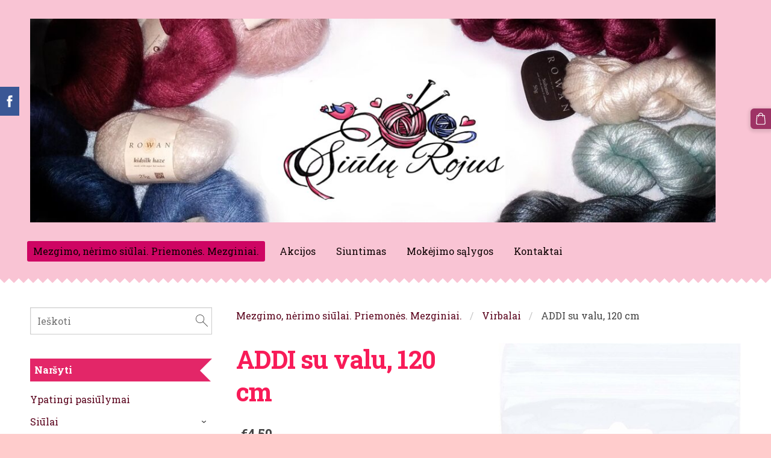

--- FILE ---
content_type: text/html; charset=UTF-8
request_url: https://www.siulurojus.lt/parduotuve/params/category/180723/item/1043654/
body_size: 12021
content:
<!doctype html>

<html lang="lt">

    <head>

        <title>Virbalai - Virbalai - Mezgimo siūlai ir priemonės</title>

    <meta name="description" content="Mezgimo, nėrimo siūlai ir priemonės. Siūlai internetu." />

    <link rel="canonical" href="https://www.siulurojus.lt/parduotuve/params/category/180723/item/1043654/">

    <meta name="twitter:card" content="summary" />
            <meta property="og:title" content="ADDI su valu, 120 cm - Virbalai - Mezgimo siūlai ir priemonės" />
            <meta property="og:description" content="Mezgimo, nėrimo siūlai ir priemonės. Siūlai internetu." />
            <meta property="og:image" content="https://www.siulurojus.lt/files/868279/catitems/81TtsFrDCEL__AC_SL1500_-1d5f6b3fa368f1b2c0d4907706ab80c2.jpg" />
    


        <meta charset="utf-8" />
        <meta name="viewport" content="width=device-width,initial-scale=1.0,maximum-scale=1.0" />

        <link href="https://dss4hwpyv4qfp.cloudfront.net/designs/_shared/fonts/?family=Open+Sans:300,regular,300italic,700|Lobster&subset=latin,latin-ext,cyrillic" rel="stylesheet" type="text/css" />
        <link rel="stylesheet" href="https://dss4hwpyv4qfp.cloudfront.net/designs/_shared/css/layout-shared.css?v=2.568" type="text/css" />
        <link rel="stylesheet" href="https://dss4hwpyv4qfp.cloudfront.net/designs/_shared/css/legacy-v1.css?v=2.568" type="text/css" />
        <link rel="stylesheet" href="https://dss4hwpyv4qfp.cloudfront.net/designs/creamy-pink/css/layout.css?v=2.568" type="text/css" />
        <link rel="stylesheet" href="https://dss4hwpyv4qfp.cloudfront.net/designs/creamy-pink/css/editable.css?v=2.568" type="text/css" />

        <link href="/favicon.png?1" rel="shortcut icon">
<link href="/favicon.png?1" rel="apple-touch-icon">        
            <link rel="stylesheet" href="https://dss4hwpyv4qfp.cloudfront.net/libs/js/fancybox3/jquery.fancybox.min.css?v=2.568" type="text/css" />
                <script src="https://dss4hwpyv4qfp.cloudfront.net/libs/js/jquery/2.2.4/jquery.min.js" ></script>
            <script src="https://dss4hwpyv4qfp.cloudfront.net/libs/js/fancybox3/jquery.fancybox.min.js?v=2.568" defer></script>
            <script src="https://dss4hwpyv4qfp.cloudfront.net/libs/js/bannerplay/jquery.bannerplay.js?v=2.568" defer></script>
            <script src="https://dss4hwpyv4qfp.cloudfront.net/libs/js/responsivevideos/jquery.responsivevideos.js?v=2.568" defer></script>
            <script src="https://dss4hwpyv4qfp.cloudfront.net/designs/_shared/js/bookings.js?v=2.568" defer></script>
            <script src="https://dss4hwpyv4qfp.cloudfront.net/designs/_shared/js/designfx.js?v=2.568" defer></script>
            <script src="https://dss4hwpyv4qfp.cloudfront.net/libs/js/mozlive.js?v=2.568" ></script>
            <script>var FRONTEND_CDN = 'https://dss4hwpyv4qfp.cloudfront.net';</script>


    
    

    <script src="https://dss4hwpyv4qfp.cloudfront.net/m/localize/menu/lt/?v=2.568" defer></script>
<script src="https://dss4hwpyv4qfp.cloudfront.net/m/localize/cart/lt/?v=2.568" defer></script>
<script src="https://dss4hwpyv4qfp.cloudfront.net/libs/js/component/cart.js?v=2.568" defer></script>
<script src="https://dss4hwpyv4qfp.cloudfront.net/libs/js/component/filter.js?v=2.568" defer></script>

            <script>
                var mozPageMozApi = {"language":"lt","page":"parduotuve"}
            </script>
            


<script>
    function isSmallTouchDevice() {
        return (('ontouchstart' in window) && (window.matchMedia("(max-width: 750px), (max-height: 500px)").matches));
    }
    if (isSmallTouchDevice()) {
        document.documentElement.classList.add('mobile-header');
    }
</script>



            <link href="https://fonts.googleapis.com/css?family=Roboto+Slab:400,400italic,700,700italic&subset=latin,latin-ext,cyrillic,hebrew" rel="stylesheet" type="text/css" />
            <style class="customizer">
                                                                            #top, #menu ul ul li a:hover, #submenu li:hover > a, #submenu li.selected > a { background-color :  #f9c4d4  }
                                                                                                                            #title .mz_wysiwyg { color :  #ffffff  }
                                                                                                                            #menu ul li a, #menu ul ul li a, #submenu li:hover > a, #submenu li.selected > a, #languages li > a, #toptext .mz_wysiwyg *, #menu ul li > a:hover, #menu ul li.selected > a { color :  #0c0101  }
                                                                                                                            #menu > ul > li > a:hover, #menu > ul > li.selected > a, #menu ul ul { background-color :  #ce0563  }
                                                                                                                            #submenu a { color :  #b91e5d  }
                                                                                                                            #sidebar h2 { background-color :  #e32668  }
                                                                                                                            #languages li.selected > a, #languages li > a:hover { color :  #dc3b84  }
                                                                                                                            a, .mz_editable a { color :  #5b051e  }
                                                                                                                            a:hover, .mz_editable a:hover { color :  #180404  }
                                                                                                                            .moze-form .moze-formbutton, .moze-button, .moze-button-large { background-color :  #9e3365  }
                                                                            .moze-button-large.btn-alt-light { border-color :  #9e3365  }
                                                                            .moze-button-large.btn-white, .moze-button.btn-alt, .moze-button-large.btn-alt { color :  #9e3365  }
                                                                            ul.moze-gallery li { background-color :  #9e3365  }
                                                                                                                            .moze-form .moze-formbutton:hover, .moze-button:hover, .moze-button-large:hover { background-color :  #3f0a0a  }
                                                                            .moze-button-large.btn-alt-light:hover { border-color :  #3f0a0a  }
                                                                            .moze-button-large.btn-white:hover, .moze-button.btn-alt:hover, .moze-button-large.btn-alt:hover { color :  #3f0a0a  }
                                                                                                                            #bigbar-overlay { background-color :  hsla(0, 100%, 80%, 0.84)  }
                                                                                                                            .bigbar-h1 .mz_wysiwyg, .bigbar-h2 .mz_wysiwyg { color :  #ffffff  }
                                                                                                                            .mz_editable h1, .mz_editable h1.moze-megatitle, .mz_editable h1 a, .mz_editable h1 a:hover { color :  #f81b58  }
                                                                                                                            .mz_editable h2, .sidebox h2 { color :  #f55188  }
                                                                                                                            .mz_editable h3 { color :  #f28c8c  }
                                                                                                                                                                                        .mz_editable h2, .sidebox h2 { border-color :  #ffcccc  }
                                                                                                                            body { background-color :  #ffcccc  }
                                                                                                                            #bottom .mz_editable { color :  #d37171  }
                                                                                                                            #bottom a, #bottom a:hover { color :  #e79393  }
                                                                            #bottom .mz_social a { fill :  #e79393  }
                                                                                                                                                                                                                                                                                                                                                                                                            
        @media (forced-colors: active) {
            :root { --color-header :  Canvas  }
            :root { --color-title :  CanvasText  }
            :root { --color-menu-text :  LinkText  }
            :root { --color-menu-text-selected :  CanvasText  }
            :root { --color-menu-accent :  CanvasText  }
            :root { --color-submenu :  Canvas  }
            :root { --color-submenu-text :  LinkText  }
            :root { --color-submenu-text-selected :  CanvasText  }
            :root { --color-submenu-accent :  CanvasText  }
            :root { --color-link :  LinkText  }
            :root { --color-button :  ButtonFace  }
            :root { --color-button-text :  ButtonText  }
            :root { --color-button-hover :  ButtonFace  }
            :root { --color-button-text-hover :  ButtonText  }
            :root { --color-sidemenu-text :  LinkText  }
            :root { --color-sidemenu-text-hover :  CanvasText  }
            :root { --color-h1 :  CanvasText  }
            :root { --color-h2 :  CanvasText  }
            :root { --color-h3 :  CanvasText  }
            :root { --color-text :  CanvasText  }
            :root { --color-text-strong :  CanvasText  }
            :root { --color-price :  CanvasText  }
            :root { --color-text-highlight :  Canvas  }
            :root { --color-text-border :  CanvasText  }
            :root { --color-background :  Canvas  }
            :root { --color-section-bg-1 :  Canvas  }
            :root { --color-section-bg-2 :  Canvas  }
            :root { --color-section-bg-3 :  Canvas  }
            :root { --color-footer :  Canvas  }
            :root { --color-footer-text :  CanvasText  }
            :root { --color-footer-link :  LinkText  }
            :root { --color-footer-link-hover :  CanvasText  }
            :root { --color-text-1 :  CanvasText  }
            :root { --color-text-1-highlight :  Canvas  }
            :root { --color-text-1-button :  ButtonFace  }
            :root { --color-text-1-button-text :  ButtonText  }
        }

    </style>
    <style class="customizer-fonts">
                                                                                                                                                                                                                                                                                                                                                                                                                                                                                                                                                        body, .mz_editable {
                                                                                font-family : 'Roboto Slab', Georgia, serif;
                                                                                                            font-weight : 400;
                                                                        }
                                                                                                                            #title .mz_wysiwyg {
                                                                                font-family : 'Roboto Slab', Georgia, serif;
                                                                                                            font-weight : 700;
                                                                                                            letter-spacing : -.02em;
                                                                                                            font-style : normal;
                                                                                                                                              font-size: calc(2.94rem * 0.9);
                                                                                                       }
                                                                                                                            .mz_editable h1, .mz_editable h1.moze-megatitle {
                                                                                font-family : 'Roboto Slab', Georgia, serif;
                                                                                                            font-weight : 700;
                                                                                                            letter-spacing : -.02em;
                                                                        }
                                                                                                                            .mz_editable h2, .sidebox h2 {
                                                                                font-family : 'Roboto Slab', Georgia, serif;
                                                                                                            font-weight : 700;
                                                                                                            letter-spacing : -.015em;
                                                                        }
                                                                            #sidebar h2 {
                                                                                font-family : 'Roboto Slab', Georgia, serif;
                                                                                                            font-weight : 700;
                                                                                                            letter-spacing : -.015em;
                                                                        }
                                                                                                                            .mz_editable h3 {
                                                                                font-family : 'Roboto Slab', Georgia, serif;
                                                                                                            font-weight : 400;
                                                                        }
                                                                                                                            .bigbar-h1 .mz_wysiwyg {
                                                                                font-family : 'Roboto Slab', Georgia, serif;
                                                                                                            font-weight : 700;
                                                                                                            letter-spacing : -.026em;
                                                                                                            font-style : normal;
                                                                        }
                                                        @media screen and (max-width: 600px) {                     .bigbar-h1 .mz_wysiwyg {
                                                                                font-family : 'Roboto Slab', Georgia, serif;
                                                                                                            font-weight : 700;
                                                                                                            letter-spacing : -.026em;
                                                                                                            font-style : normal;
                                                                        }
                     }                                                                                                         .bigbar-h2 .mz_wysiwyg {
                                                                                font-family : 'Roboto Slab', Georgia, serif;
                                                                                                            font-weight : 400;
                                                                        }
                                                                                                                            .moze-form input, .moze-form select, .moze-form textarea {
                                                                                font-family : 'Roboto Slab', Georgia, serif;
                                                                                                            font-weight : 300;
                                                                        }
                                                                                                                            .moze-button, .moze-button-large, .moze-form .moze-formbutton {
                                                                                font-family : 'Roboto Slab', Georgia, serif;
                                                                                                            font-weight : 700;
                                                                        }
                                                                                                                            .mz_editable .moze-blockquote {
                                                                                font-family : 'Roboto Slab', Georgia, serif;
                                                                                                            font-style : italic;
                                                                        }
                                                                                                                            .mz_editable .moze-code {
                                                                                font-family : 'Courier New', Courier, monospace;
                                                                        }
                                                                                                                            #menu ul li a {
                                                                                font-family : 'Roboto Slab', Georgia, serif;
                                                                                                            font-weight : 400;
                                                                        }
                                                                                                                            #menu > ul > li > a {
                                                                                font-family : 'Roboto Slab', Georgia, serif;
                                                                                                            font-weight : 400;
                                                                        }
                                                                                                                            #languages li > a {
                                                                                font-family : 'Roboto Slab', Georgia, serif;
                                                                                                            font-weight : 400;
                                                                        }
                                                                                                                        </style>

    

    <meta name="google-site-verification" content="nVbEUIgNFTCzY08p_bFl0ZQxDDrIQEapZxLkj5oiGeI" />


        <script src="https://dss4hwpyv4qfp.cloudfront.net/designs/_shared/js/legacy-v1.js?v=2.568"></script>

    </head>

    <body class="header-menu-end    footer-classic                                    " lang="lt">

        
        <div id="wrap">

            <header id="top">
    <div id="header">
        <a id="skip-link" href="javascript:;" tabindex="1">Pereiti prie pagrindinio turinio</a>
        <div id="header-side">
            <div id="shopicons">
                                <button class="menu-icon shopbar-search"  href="javascript:;" title="Ieškoti" aria-label="Ieškoti" aria-haspopup="dialog"><svg xmlns="http://www.w3.org/2000/svg"></svg></button>
                                                <button class="menu-icon shopbar-cart" href="javascript:;" title="Krepšelis" aria-label="Krepšelis" aria-haspopup="dialog"><svg xmlns="http://www.w3.org/2000/svg"></svg><span class="moze-value-bubble"></span></button>
                                <button class="menu-icon shopbar-account" style="display: none" href="javascript:;" title="My account" aria-label="My account" aria-haspopup="dialog"><svg xmlns="http://www.w3.org/2000/svg"></svg></button>
            </div>
            <div id="toolicons">

            </div>
            
                    </div>
        <div id="header-main">
            <div id="title">
                                    <a href="/"><div class="mz_component mz_wysiwyg mz_editable">    <div class="moze-wysiwyg-editor" >
                    <img src="https://site-868279.mozfiles.com/files/868279/medium/titulinis_naujas.jpg">
            </div>
</div></a>
                            </div>
                            <div id="toptext" style="display: none">
                    <div  class="mz_component mz_wysiwyg mz_editable">    <div class="moze-wysiwyg-editor" >
                    hhjkkkkkkkkkkkkkkkkkkkkkkkkkkkkkkkkkkkkkkk
            </div>
</div>
                </div>
                                        <div  class="mz_component mz_menu" id="menu" aria-label="Pagrindinis meniu">
            <ul role="menu">
                <li class="selected" role="none"><a href="/"  role="menuitem"  aria-current="true">Mezgimo, nėrimo siūlai. Priemonės. Mezginiai.</a>
                                    </li>
                        <li role="none"><a href="/akcijos/"  role="menuitem" >Akcijos</a>
                                    </li>
                        <li role="none"><a href="/siuntimas/"  role="menuitem" >Siuntimas</a>
                                    </li>
                        <li role="none"><a href="/naudojimo-salygos/"  role="menuitem" >Mokėjimo sąlygos</a>
                                    </li>
                        <li role="none"><a href="/kontaktai/"  role="menuitem" >Kontaktai</a>
                                </li></ul>
            
</div>
                    </div>

        <button id="languages-opener" aria-label="Kalbos pasirinkimas" class="mobile-menu-opener clearbutton"><svg xmlns="http://www.w3.org/2000/svg"></svg></button>
        <button id="menu-opener" aria-label="Pagrindinis meniu" class="mobile-menu-opener clearbutton"><svg xmlns="http://www.w3.org/2000/svg"></svg></button>

    </div>
    </header>
                <div id="submenubox"><nav  class="mz_component mz_menu mz_catalogmenu is-alternate" id="submenu" aria-label="Produkto kategorijos"><button id="submenu-opener" class="clearbutton"><span>&nbsp;</span></button>

</nav></div>
                            <div id="main">


    

<div>
    <main id="catalog" class="section section-customizable section-text-color-none">
        <div class="mz_overlay_bar mz_catalog_customize"></div>
        <div class="container">
            <div id="sidebar-wrap"
                 class="sidebar-reverse"                             >
                                <div id="sidebar">
                    <div  class="mz_component mz_catalogsearchbox mz_editable sidebox">    <form action="/parduotuve/" class="moze-form moze-catalog-searchbox-form" method="post" style="position: relative; margin-top: 0" role="search">
        <input class="search-query" type="text" value="" placeholder="Ieškoti" aria-label="Ieškoti">
        <button class="search-btn clearbutton" aria-label="Ieškoti"></button>
    </form></div>
                    <nav  class="mz_component mz_catalogcategories sidebox" data-name="maincatalogcategories" data-type="catalogcategories" aria-labelledby="catalog-categories-heading">
            <h2 id="catalog-categories-heading">Naršyti</h2>
    


            <ul role="menu" class="asidemenu collapsible">
                                                                <li role="none" >
                        <a href="/parduotuve/params/category/featured/" role="menuitem" >Ypatingi pasiūlymai</a>
                    </li>
                                    <li role="none" >
        <a href="/parduotuve/params/category/180671/" role="menuitem" >Siūlai</a>
                    <ul role="menu" >
                    <li role="none" >
        <a href="/parduotuve/params/category/180756/" role="menuitem" >Mohera</a>
                                </li>
                <li role="none" >
        <a href="/parduotuve/category/180671/vilna/" role="menuitem" >Vilna 100%</a>
                                </li>
                <li role="none" >
        <a href="/parduotuve/category/180671/pusvilne/" role="menuitem" >Siūlai su vilna</a>
                                </li>
                <li role="none" >
        <a href="/parduotuve/params/category/181075/" role="menuitem" >Siūlai kojinėms</a>
                                </li>
                <li role="none" >
        <a href="/parduotuve/category/180671/vaikiski/" role="menuitem" >Vaikiški</a>
                                </li>
                <li role="none" >
        <a href="/parduotuve/category/180671/medvilne-linas-bambukas/" role="menuitem" >Medvilnė, linas, bambukas</a>
                                </li>
                <li role="none" >
        <a href="/parduotuve/params/category/181073/" role="menuitem" >Siūlai dažymui</a>
                                </li>
                <li role="none" >
        <a href="/parduotuve/category/180671/akrilanas-ir-dekoratyviniai/" role="menuitem" >Akrilanas ir dekoratyviniai</a>
                                </li>
                            </ul></li>
                            <li role="none" >
        <a href="/parduotuve/category/rankiniu-ir-krepsiu-nerimui/" role="menuitem" >Viskas rankinėms ir krepšiams</a>
                                </li>
                <li role="none"  class="selected">
        <a href="/parduotuve/params/category/180723/" role="menuitem" aria-current="true">Virbalai</a>
                                </li>
                <li role="none" >
        <a href="/parduotuve/params/category/189249/" role="menuitem" >Vąšeliai</a>
                                </li>
                <li role="none" >
        <a href="/parduotuve/params/category/180867/" role="menuitem" >Mezgimo malūnai</a>
                                </li>
                <li role="none" >
        <a href="/parduotuve/params/category/180725/" role="menuitem" >Kiti priedai</a>
                                </li>
                <li role="none" >
        <a href="/parduotuve/category/kaledine-dovana-mezgejai/" role="menuitem" >Kalėdinės dovanos mezgėjoms</a>
                                </li>
                <li role="none" >
        <a href="/parduotuve/category/pomponai--bumbulai/" role="menuitem" >Pomponai- bumbulai</a>
                                </li>
                <li role="none" >
        <a href="/parduotuve/category/mezginio-akiu-zymekliai/" role="menuitem" >Mezginio akių žymekliai</a>
                                </li>
                <li role="none" >
        <a href="/parduotuve/params/category/180868/" role="menuitem" >Lateksas, odiniai padai</a>
                                </li>
                <li role="none" >
        <a href="/parduotuve/category/sages-sagos/" role="menuitem" >Sagės, sagos</a>
                                </li>
                <li role="none" >
        <a href="/parduotuve/category/mezginiai/" role="menuitem" >Mezginiai</a>
                            </li></ul>
            </nav>
                    
                    <div  class="mz_component mz_wysiwyg mz_editable sidebox">    <div class="moze-wysiwyg-editor" >
                    <h2>Papildoma informacija</h2><p class="moze-center">&nbsp;<b>
<span style="text-align: center; float: none;">Kad rankdarbiai teiktų malonumą....Mezgimo, nėrimo siūlai bei rankdarbių prekės geriausiomis kainomis</span></b></p>
            </div>
</div>
                </div>
                                <div  class="mz_component mz_catalog mz_editable mainblock cat-mode-item cat-images-3 cat-images-square cat-image-right cat-has-searchbox">
<div id="cat-nav" >

    <nav>
        <ul class="cat-breadcrumb" >
                            <li><a href="/parduotuve/">Mezgimo, nėrimo siūlai. Priemonės. Mezginiai.</a></li>
                            <li><a href="/parduotuve/params/category/180723/">Virbalai</a></li>
                            <li aria-current="page">ADDI su valu, 120 cm</li>
                    </ul>
    </nav>

    
    
</div>


<script>

function mozCatVariantManager(settings)
{
    var defaults = {
        localization: {
            cmCatalogCartAdd: '',
            cmCatalogCartAdded: '',
            cmCatalogStockStatusAvailable: '',
            cmCatalogStockStatusAvailableX: '',
            cmCatalogStockStatusCanOrder: '',
            cmCatalogOutOfStockProducts: '',
            erInMaintenanceMode: ''
        },
        paramInventoryInfo: '',
    };

    mozCatSettings = $.extend(true, {}, defaults, settings);

    $(document).ready(function() {
        if (mozCatItemVariants.length == 0) {
            updatePictures(null);
            updateInventory(null);
            if (mozCatItem.bookings_service_id == 0 || mozCatItem.bookings_service_id == null) {
                initAddToCartButton(null);
            }
            else {
                initBookingButton(null);
            }
        }
        else {
            initOptionValueClicks();
            selectFirstVariant();
        }
    });
}

function initOptionValueClicks()
{
    let fx = (event, valueTag, valueID, optionTag, optionIndex) => {

        // Does not allow clicking impossible values.

        let valueState = getOptionValueState(optionIndex, valueID);
        if (valueState.impossible) {
            event.preventDefault();
            event.stopPropagation();
            return false;
        }

        // Determines option filtering priorities.

        let optionPriorities = [optionIndex],
            optionValuesSelected = [];

        $('.moze-cart-form [data-option]').each((index, tag) => {
            const tagIndex = $(tag).attr('data-index');
            if (!optionPriorities.includes(tagIndex)) {
                optionPriorities.push(tagIndex);
            }
        });

        // Level 1 filtering.

        if (typeof optionPriorities[0] !== 'undefined') {

            // Enables all option values.

            setOptionValueStates(optionPriorities[0], (optionIndex, valueID) => {

                let state = getOptionValueState(optionIndex, valueID);
                if (state.impossible) {
                    return {
                        disabled: true,
                        selected: false,
                        impossible: true
                    }
                }

                return {
                    disabled: false,
                    selected: false
                }
            });

            // Selects the clicked selection.

            setOptionValueState(optionIndex, valueID, { selected: true });
            optionValuesSelected.push(valueTag.attr('data-value'));
        }

        // Level 2 filtering.

        if (typeof optionPriorities[1] !== 'undefined') {

            // Filters options with one dependency.

            let variants = mozCatItemVariants.filter((variant) => {
                return variant.deleted == 0 && variant.option_ids[optionPriorities[0]] == optionValuesSelected[0]
            });

            let values2 = [];
            variants.forEach((variant) => {
                const value2 = variant.option_ids[optionPriorities[1]];
                if (!values2.includes(value2)) {
                    values2.push(value2);
                }
            });

            // Enables filtered options.

            setOptionValueStates(optionPriorities[1], (optionIndex, valueID) => {
                return {
                    disabled: !values2.includes(valueID)
                }
            });

            // Selects the first available option if not already selected.

            if (getSelectedOptionValue(optionPriorities[1]) === null) {
                queryFirstOptionValue(optionPriorities[1]);
            }
            optionValuesSelected.push(getSelectedOptionValue(optionPriorities[1]));
        }

        // Level 3 filtering.

        if (typeof optionPriorities[2] !== 'undefined') {

            let variants = mozCatItemVariants.filter((variant) => {
                return variant.deleted == 0 &&
                    variant.option_ids[optionPriorities[0]] == optionValuesSelected[0] &&
                    variant.option_ids[optionPriorities[1]] == optionValuesSelected[1];
            });

            let values3 = [];
            variants.forEach((variant) => {
                const option = variant.option_ids[optionPriorities[2]];
                if (!values3.includes(option)) {
                    values3.push(option);
                }
            });

            // Enables filtered options.

            setOptionValueStates(optionPriorities[2], (optionIndex, valueID) => {
                return {
                    disabled: !values3.includes(valueID)
                }
            });

            // Selects the first available option if not already selected.

            if (getSelectedOptionValue(optionPriorities[2]) === null) {
                queryFirstOptionValue(optionPriorities[2]);
            }
            optionValuesSelected.push(getSelectedOptionValue(optionPriorities[2]));
        }

        // Variant is selected!

        let selectedValues = getSelectedOptionValues(),
            selectedVariant = queryVariant(selectedValues);

        if (selectedVariant) {
            actionVariantSelected(selectedVariant);
        }
    };

    // Buttons and colors.

    $('.moze-cart-form [data-value]')
        .off()
        .on('click', (event) => {

            const
                valueTag = $(event.currentTarget),
                valueID = valueTag.attr('data-value'),
                optionTag = valueTag.closest('[data-option]'),
                optionIndex = optionTag.attr('data-index');

            fx(event, valueTag, valueID, optionTag, optionIndex);
        });

    // Combo boxes.

    $('.moze-cart-form [data-option]')
        .off()
        .on('change', (event) => {

            const
                valueTag = $(event.currentTarget).find('option:selected'),
                valueID = valueTag.attr('data-value'),
                optionTag = $(event.currentTarget),
                optionIndex = optionTag.attr('data-index');

            fx(event, valueTag, valueID, optionTag, optionIndex);
        });

    // Initial selection.

    setTimeout(() => {
        const
            firstSelected = $('.moze-cart-form [data-index="0"] .selected').first(),
            firstSelectedParent = firstSelected.parent();

        if (firstSelectedParent.length > 0) {
            if (firstSelectedParent[0].tagName.toUpperCase() == 'DIV') {
                firstSelected.trigger('click');
            }
            if (firstSelectedParent[0].tagName.toUpperCase() == 'SELECT') {
                firstSelectedParent.trigger('change');
            }
        }
    }, 0);
}

function initAddToCartButton(selectedVariant)
{
    if (selectedVariant === null) {
        toggleAddToCartButton(mozCatItem.stock === null || mozCatItem.stock > 0);
    }
    else {
        toggleAddToCartButton(selectedVariant.stock === null || selectedVariant.stock > 0);
    }

    $('.cat-item-buy .moze-add-to-cart')
        .off()
        .on('click', (event) => {

            let addToCartBtn = $(event.target);

            if (addToCartBtn.hasClass('disabled')) {
                return;
            }

            let isAddToCartBtnEnabled = false;

            if (selectedVariant === null) {
                if (mozCatItem.stock !== null) {
                    if (mozCatItem.stock < 1) {
                        return;
                    }
                    mozCatItem.stock--;
                }
                isAddToCartBtnEnabled = mozCatItem.stock === null || mozCatItem.stock > 0;
            }
            else {
                mozCatItemVariants.forEach((variant) => {
                    if (variant.id == selectedVariant.id) {
                        if (variant.stock !== null && variant.stock < 1) {
                            return false;
                        }
                        if (variant.stock !== null) {
                            variant.stock = variant.stock - 1;
                        }
                        isAddToCartBtnEnabled = variant.stock === null || variant.stock > 0;
                        return false;
                    }
                });
            }

            actionAddToCart(mozCatItem, selectedVariant, undefined, undefined, () => {

                initCart();
                if ($('.shopbar-cart').is(':visible')) {
                    $('.shopbar-cart').first().trigger('click');
                }
                syncCartToLocalStorage();

                addToCartBtn.addClass('moze-added-to-cart-item');
                toggleAddToCartButton(isAddToCartBtnEnabled);

                gEventAddToCart();
                fEventAddToCart();
            });
        });
}

function initBookingButton(selectedVariant)
{
    let addToCartBtn = $('.cat-item-buy .moze-add-to-cart');
    addToCartBtn.html(mozCatSettings.localization.cmBooking);

    let widget = null,
        widgetOptions = {};

    let serviceID = selectedVariant
        ? selectedVariant.bookings_service_id
        : mozCatItem.bookings_service_id;

    let service = mozCatItem.title.pref;

    new mozLive3({
        source: {
            name: 'maincatalog',
            superglobal: 1
        },
        action: 'catalog-booking-init',
        parameters: {
            service: serviceID
        },
        response: {
            callback: [
                (response) => {

                    widgetOptions = {

                        type: response.data.type,

                        minDaysRange: response.data.minDaysRange,
                        maxDaysRange: response.data.maxDaysRange,

                        mozLive3Parameters: {
                            componentName: 'maincatalog',
                            componentSuperglobal: 1,
                            serviceID: serviceID,
                            onWidgetInitializedAction: 'catalog-booking-date-from',
                            onDateFromSelectedAction: 'catalog-booking-time-from',
                            onTimeFromSelectedActions: 'catalog-booking-date-to',
                            onDateToSelectedAction: 'catalog-booking-time-to',
                        },

                        onSubmit: (widget, result) => {

                            let deferred = $.Deferred();
                            deferred.resolve(true);

                            let bookingRequest = result;
                            bookingRequest.serviceID = serviceID;
                            bookingRequest.service = service;

                            // Creates a request to draft a booking event.

                            new mozLive3({
                                source: {
                                    name: 'maincatalog',
                                    superglobal: 1
                                },
                                action: 'catalog-booking-draft',
                                parameters: {
                                    booking: bookingRequest
                                },
                                response: {
                                    callback: [
                                        (response) => {

                                            if (response.error) {
                                                console.warn(response.errorMessage);
                                                return;
                                            }

                                            if (response.data.success != true) {
                                                alert('Booking not available anymore!');
                                                return;
                                            }

                                            // Adds the item to the cart on success.

                                            actionAddToCart(mozCatItem, selectedVariant, response.data.token, bookingRequest, () => {

                                                initCart();
                                                if ($('.shopbar-cart').is(':visible')) {
                                                    $('.shopbar-cart').first().trigger('click');
                                                }
                                                syncCartToLocalStorage();

                                                gEventAddToCart();
                                                fEventAddToCart();
                                            });
                                        }
                                    ]
                                }
                            });

                            return deferred.promise();
                        }
                    };

                    widget = new BookingWidget(widgetOptions);
                }
            ]
        }
    });

    $('.cat-item-buy .moze-add-to-cart')
        .off()
        .on('click', (event) => {
            if (widget) {
                widget.show();
            }
        });
}

function getOptionValueTag(optionIndex, valueID)
{
    const valueTag = $('.moze-cart-form [data-option][data-index="' + optionIndex + '"] [data-value="' + valueID + '"]');
    if (valueTag.length != 1) {
        return null;
    }

    return valueTag;
}

function getOptionValueTags(optionIndex)
{
    const valueTags = $('.moze-cart-form [data-option][data-index="' + optionIndex + '"] [data-value]');
    if (valueTags.length == 0) {
        return null;
    }

    return valueTags;
}

function getOptionValueState(optionIndex, valueID)
{
    const valueTag = getOptionValueTag(optionIndex, valueID);
    if (!valueTag) {
        return null;
    }

    return {
        selected: valueTag.hasClass('selected'),
        disabled: valueTag.hasClass('disabled'),
        impossible: valueTag.hasClass('impossible')
    }
}

function setOptionValueState(optionIndex, valueID, state)
{
    let
        selected = state.hasOwnProperty('selected') ? state.selected : null,
        disabled = state.hasOwnProperty('disabled') ? state.disabled : null,
        impossible = state.hasOwnProperty('impossible') ? state.impossible : null;

    const valueTag = getOptionValueTag(optionIndex, valueID);
    if (!valueTag) {
        return null;
    }

    if (selected)   disabled = false;
    if (disabled)   selected = false;
    if (impossible) disabled = true;

    // Buttons and colors.

    if (selected !== null) {
        valueTag.toggleClass('selected', selected);
    }

    if (disabled !== null) {
        valueTag.toggleClass('disabled', disabled);
    }

    if (impossible !== null) {
        valueTag.toggleClass('impossible', impossible);
    }

    if (selected) {
        valueTag.attr('aria-checked', 'true');
    } else {
        valueTag.attr('aria-checked', 'false');
    }

    // Combo box.

    if (valueTag[0].tagName.toLowerCase() == 'option') {
        if (selected !== null) {
            let parent = valueTag.closest('select');
            parent[0].selectedIndex = parent.find('option.selected').index();
        }
        if (impossible !== null) {
            valueTag.attr('disabled', disabled === true);
        }
    }

    return true;
}

function setOptionValueStates(optionIndex, stateCallback)
{
    if (typeof stateCallback !== 'function') {
        return;
    }

    const valueTags = getOptionValueTags(optionIndex);
    if (!valueTags) {
        return;
    }

    valueTags.each((index, tag) => {
        let valueID = $(tag).attr('data-value'),
            state = stateCallback(optionIndex, valueID);
        setOptionValueState(optionIndex, valueID, state);
    });
}

function queryFirstOptionValue(optionIndex)
{
    const valueTags = getOptionValueTags(optionIndex);
    if (!valueTags) {
        return;
    }

    let selected = false;

    valueTags.each((index, tag) => {

        let valueID = $(tag).attr('data-value'),
            state = getOptionValueState(optionIndex, valueID);

        if (!selected && !state.disabled) {
            setOptionValueState(optionIndex, valueID, { selected: true });
            selected = true;
        }
        else {
            setOptionValueState(optionIndex, valueID, { selected: false });
        }
    });
}

function getSelectedOptionValue(optionIndex)
{
    const valueTags = getOptionValueTags(optionIndex);
    if (!valueTags) {
        return null;
    }

    let selectedValue = null;

    valueTags.each((index, tag) => {
        let valueID = $(tag).attr('data-value'),
            state = getOptionValueState(optionIndex, valueID);
        if (state.selected) {
            selectedValue = valueID;
            return false;
        }
    });

    return selectedValue;
}

function getSelectedOptionValues()
{
    let selectedValues = [];

    for (let i = 0; i < 3; i++) {
       let selectedValue = getSelectedOptionValue(i);
       if (selectedValue !== null) {
           selectedValues.push(selectedValue);
       }
       else {
           break;
       }
    }

    return selectedValues;
}

function queryVariant(valueIDs)
{
    let selectedVariant = null;
    valueIDs = (valueIDs || []).map((valueID) => parseInt(valueID));
    valueIDs = JSON.stringify(valueIDs);

    for (let i = 0; i < mozCatItemVariants.length; i++) {

        let optionIDs = (mozCatItemVariants[i].option_ids || []).map((optionID) => parseInt(optionID));
        optionIDs = JSON.stringify(optionIDs);

        if (valueIDs == optionIDs) {
            selectedVariant = mozCatItemVariants[i];
            break;
        }
    }

    return selectedVariant;
}

function selectFirstVariant()
{
    let selectedVariant = null;

    for (let i = 0; i < mozCatItemVariants.length; i++) {
        if (mozCatItemVariants[i].deleted == 0 && mozCatItemVariants[i].stock !== 0) {
            selectedVariant = mozCatItemVariants[i];
            break;
        }
    }

    if (!selectedVariant) {
        selectedVariant = mozCatItemVariants[0];
    }

    for (let i = 0; i < selectedVariant.option_ids.length; i++) {
        setOptionValueState(i, selectedVariant.option_ids[i], { selected: true });
    }

    actionVariantSelected(selectedVariant);
}

function getSelectedVariant()
{
    let selectedValues = getSelectedOptionValues(),
        selectedVariant = queryVariant(selectedValues);

    return selectedVariant;
}

function updatePictures(selectedVariant)
{
    let createFromTemplateBig = (picture) => {

        let template =
            '<a href tile class="fancy" data-fancybox="gallery">' +
            '<picture>' +
            '<img src alt>' +
            '</picture>' +
            '</a>';

        template = $(template);

        template.find('img')
            .attr('src', mozCatItemPictures.cdn + picture.size_set.m)
            .attr('alt', mozCatItem.title['pref']);

        if (typeof picture.size_set.l !== 'undefined') {
            let sizeL = $('<source>', {
                srcset: mozCatItemPictures.cdn + picture.size_set.l,
                media: '(min-width: 750px) and (min-resolution: 2dppx)'
            });
            template.find('picture').prepend(sizeL);
        }

        let sizeFull = (typeof picture.size_set.l !== 'undefined')
            ? picture.size_set.l
            : picture.size_set.m;

        template
            .attr('href', mozCatItemPictures.cdn + sizeFull)
            .attr('title', mozCatItem.title['pref']);

        return template;
    };

    let createFromTemplateSmall = (picture) => {

        let template =
            '<div class="cat-thumb-pic">' +
            '<a href title class="fancy thumb" data-fancybox="gallery">' +
            '<picture>' +
            '<img src alt>' +
            '</picture>' +
            '</a>' +
            '</div>';

        template = $(template);

        template.find('img')
            .attr('src', mozCatItemPictures.cdn + picture.size_set.m)
            .attr('alt', mozCatItem.title['pref']);

        if (typeof picture.size_set.l !== 'undefined') {
            let sizeL = $('<source>', {
                srcset: mozCatItemPictures.cdn + picture.size_set.l,
                media: '(min-width: 1024px) and (min-resolution: 2dppx)'
            });
            template.find('picture').prepend(sizeL);
        }

        let sizeFull = (typeof picture.size_set.l !== 'undefined')
            ? picture.size_set.l
            : picture.size_set.m;

        template.find('a')
            .attr('href', mozCatItemPictures.cdn + sizeFull)
            .attr('title', mozCatItem.title['pref']);

        return template;
    };

    let pictures = [];

    $('.cat-item-images').find('a').remove();
    $('.cat-more-item-images').html('');

    // Chooses the variant picture if any.

    if (selectedVariant && selectedVariant.cat_item_pic_id !== 'undefined') {
        mozCatItemPictures.variants.forEach((picture) => {
            if (picture.id == selectedVariant.cat_item_pic_id) {
                pictures.push(picture);
                return false;
            }
        });
    }

    // Chooses additional catalog item pictures.

    mozCatItemPictures.item.forEach((picture) => {
        pictures.push(picture);
    });

    // Renders the first picture as a large thumbnail.

    if (pictures.length > 0) {
        let thumb = createFromTemplateBig(pictures[0]);
        $('.cat-item-images').prepend(thumb);
    }

    // Renders the rest of pictures as small thumbnails.

    if (pictures.length > 1) {
        for (let i = 1; i < pictures.length; i++) {
            let thumb = createFromTemplateSmall(pictures[i]);
            $('.cat-more-item-images').append(thumb);
        }
    }

    // Fixes the image thumbnail.

    let images = $('.cat-item-images img');
    if (images.length) {
        images.one('load', (event) => { fixThumbnailImageLayout(event.target); });
    }
}

function updateInventory(selectedVariant)
{
    let inventoryTag = $('.cat-item-inventory');

    inventoryTag
        .attr('class', '')
        .addClass('cat-item-inventory')
        .html('')
        .hide();

    if (mozCatSettings.paramInventoryInfo == '') {
        return;
    }

    let inStock = false,
        stockTotal = null,
        availableForOrder = false;

    if (selectedVariant) {
        inStock = selectedVariant.stock_total > 0;
        stockTotal = selectedVariant.stock_total;
        availableForOrder = selectedVariant.stock_total === null;
    }
    else {
        inStock = mozCatItem.stock_total > 0;
        stockTotal = mozCatItem.stock_total;
        availableForOrder = mozCatItem.stock_total === null;
    }

    if (inStock) {
        if (mozCatSettings.paramInventoryInfo == 'basic') {
            inventoryTag
                .html(mozCatSettings.localization.cmCatalogStockStatusAvailable)
                .addClass('inventory-in-stock')
                .show();
        }
        if (mozCatSettings.paramInventoryInfo == 'precise') {
            inventoryTag
                .html(mozCatSettings.localization.cmCatalogStockStatusAvailableX.replace('%s', stockTotal))
                .addClass('inventory-in-stock-x')
                .show();
        }
    }
    else if (availableForOrder) {
        inventoryTag
            .html(mozCatSettings.localization.cmCatalogStockStatusCanOrder)
            .addClass('inventory-can-order')
            .show();
    }
    else {
        inventoryTag
            .html(mozCatSettings.localization.cmCatalogOutOfStockProducts)
            .addClass('inventory-out-of-stock')
            .show();
    }
}

function toggleAddToCartButton(available)
{
    let addToCartBtn = $('.moze-add-to-cart');
    addToCartBtn.toggleClass('disabled', !available);

    if (available) {
        addToCartBtn.text(mozCatSettings.localization.cmCatalogCartAdd);
    }
    else {
        if (addToCartBtn.hasClass('moze-added-to-cart-item')) {
            addToCartBtn.text(mozCatSettings.localization.cmCatalogCartAdded);
        }
        else {
            addToCartBtn.text(mozCatSettings.localization.cmCatalogOutOfStockProducts);
        }
    }

    reinitMozCatalogCartActions();
}

function pluginsSelectedVariantUpdated(selectedVariant)
{
    var data = {
        item: mozCatItemMozApi,
        selectedVariantId: selectedVariant['id'],
        selectedVariant: null
    };

    if (mozCatItemMozApi && mozCatItemMozApi.variants) {
        for (var i = 0; i < mozCatItemMozApi.variants.length; i++) {
            if (mozCatItemMozApi.variants[i]['id'] == selectedVariant['id']) {
                data.selectedVariant = mozCatItemMozApi.variants[i];
            }
        }
    }
    try {
        mozPlugins.plugins.ItemAfterPrice.updated(data);
    }
    catch(e) {
        console.error(e);
    }
}

function actionAddToCart(catItem, catItemVariant, bookingToken, bookingRequest, onComplete)
{
    let addToCartFx = (country) => {

        new mozLive3({
            source: {
                name: 'maincatalog',
                superglobal: 1
            },
            action: 'catalog-add-to-cart',
            parameters: {
                cat_item_id: catItem.id,
                cat_item_variant_id: catItemVariant ? catItemVariant.id : 0,
                cat_item_variant_text: () => {
                    if (catItemVariant === null) {
                        return '';
                    }
                    let variantText = [];
                    catItemVariant.options.forEach((option) => {
                        variantText.push(option.pref);
                    });
                    variantText = variantText.join(', ');
                    return variantText;
                },
                token: bookingToken,
                booking: bookingRequest
            },
            response: {
                html: [
                    { name: 'maincatalogcartside', target: '#shopbar-sidecart-base' }
                ]
            },
            errors: {
                maintenance: mozCatSettings.localization.erInMaintenanceMode
            },
            onComplete: () => {
                if (typeof onComplete === 'function') {
                    onComplete();
                }
            }
        });
    };

    if (mozCatGeolocation == '') {
        $.ajax({
            url: 'https://www.mozello.com/apps/geo/',
            success: (response) => {
                mozCatGeolocation = response.country;
                addToCartFx(mozCatGeolocation);
            }
        });
    }
    else {
        addToCartFx(mozCatGeolocation);
    }
}

function actionVariantSelected(selectedVariant)
{
    updatePictures(selectedVariant);
    updateInventory(selectedVariant);

    if (selectedVariant.bookings_service_id == 0) {
        initAddToCartButton(selectedVariant);
    }
    else {
        initBookingButton(selectedVariant);
    }

    $('.moze-price-box .moze-price').html(selectedVariant.sell_price_formatted);
    $('.moze-price-box .moze-secondary').html(selectedVariant.list_price_formatted);

    pluginsSelectedVariantUpdated(selectedVariant);
}

function gEventViewItem()
{
    if (!mozCatSettings.isUsingGoogleAPI) {
        return;
    }

    try {
        gtag('event', 'view_item', {
            items: [{
                id: mozCatItemPixelApi.item.id,
                name: mozCatItemPixelApi.item.name,
                brand: mozCatItemPixelApi.item.brand,
                category: mozCatItemPixelApi.item.category,
                price: mozCatItemPixelApi.item.price,
                quantity: 1
            }]
        });
    }
    catch (e) {
        console.log(e);
    }
}

function gEventAddToCart()
{
    if (!mozCatSettings.isUsingGoogleAPI) {
        return;
    }

    try {
        gtag('event', 'add_to_cart', {
            currency: mozCatItemPixelApi.currency,
            items: [{
                id: mozCatItemPixelApi.item.id,
                name: mozCatItemPixelApi.item.name,
                brand: mozCatItemPixelApi.item.brand,
                category: mozCatItemPixelApi.item.category,
                price: mozCatItemPixelApi.item.price,
                quantity: 1
            }],
            value: mozCatItemPixelApi.item.price * 1
        });
    }
    catch (e) {
        console.log(e);
    }
}

function fEventAddToCart()
{
    if (!mozCatSettings.isUsingFacebookAPI) {
        return;
    }

    try {
        fbq('track', 'AddToCart', {
            content_ids: [mozCatItemPixelApi.item.id],
            content_type: 'product',
            contents: [{ id: mozCatItemPixelApi.item.id, quantity: 1 }],
            currency: mozCatItemPixelApi.currency,
            value: mozCatItemPixelApi.item.price * 1
        });
    }
    catch (e) {
        console.log(e);
    }
}

// Ready!

var mozCatSettings = {};
var mozCatGeolocation = 'us';

var mozCatItem = {"id":"1043654","title":{"978024":"ADDI su valu, 120 cm","pref":"ADDI su valu, 120 cm"},"stock":null,"stock_total":null,"bookings_service_id":"0"};
var mozCatItemVariants = [{"id":"1461698","ind":"1461698","sku":"","stock":0,"price1":null,"price2":null,"price_final":null,"auto_discount_id":"0","weight":null,"deleted":0,"converted":"0","bookings_service_id":"0","cat_item_pic_id":"0","cat_item_id":"1043654","component_id":"20456335","options":[{"978024":"3mm","pref":"3mm"}],"option_ids":["240557"],"stock_total":0,"list_price_formatted":null,"sell_price_formatted":"\u20ac4.50","list_price":null,"sell_price":4.5},{"id":"1511758","ind":"1511758","sku":"","stock":0,"price1":null,"price2":null,"price_final":null,"auto_discount_id":"0","weight":null,"deleted":0,"converted":"0","bookings_service_id":"0","cat_item_pic_id":"0","cat_item_id":"1043654","component_id":"20456335","options":[{"978024":"5mm","pref":"5mm"}],"option_ids":["240558"],"stock_total":0,"list_price_formatted":null,"sell_price_formatted":"\u20ac4.50","list_price":null,"sell_price":4.5}];
var mozCatItemOptions = [{"id":"70501","ind":"1","type":"list","cat_item_id":"1043654","component_id":"20456335","text":{"978024":"Storis","pref":"Storis"},"values":[{"id":"240557","ind":"1","color":null,"cat_item_option_id":"70501","cat_item_id":"1043654","component_id":"20456335","text":{"978024":"3mm","pref":"3mm"}},{"id":"240558","ind":"2","color":null,"cat_item_option_id":"70501","cat_item_id":"1043654","component_id":"20456335","text":{"978024":"5mm","pref":"5mm"}}]}];
var mozCatItemPictures = {"cdn":"https:\/\/site-868279.mozfiles.com\/","item":[{"id":"1909381","thumb":"https:\/\/site-868279.mozfiles.com\/files\/868279\/catitems\/thumb\/81TtsFrDCEL__AC_SL1500_-1d5f6b3fa368f1b2c0d4907706ab80c2.jpg?1909381","size_set":{"st":"files\/868279\/catitems\/thumb\/81TtsFrDCEL__AC_SL1500_-1d5f6b3fa368f1b2c0d4907706ab80c2.jpg?1909381","m":"files\/868279\/catitems\/81TtsFrDCEL__AC_SL1500_-1d5f6b3fa368f1b2c0d4907706ab80c2.jpg?1909381"}}],"variants":[]};
var mozCatItemPixelApi = {"item":{"id":"1043654","name":"ADDI su valu, 120 cm","brand":"","category":"Virbalai","price":4.5,"quantity":1},"currency":"EUR","value":4.5};
var mozCatItemMozApi = {"id":"1043654","name":"ADDI su valu, 120 cm","sku":"","brand":"","category":"Virbalai","price":4.5,"price_undiscounted":4.5,"currency":"EUR","weight":0,"stock":null,"variants":[{"id":"1461698","options":[{"title":"3mm"}],"price":4.5,"price_undiscounted":4.5,"sku":"","stock":0,"weight":null},{"id":"1511758","options":[{"title":"5mm"}],"price":4.5,"price_undiscounted":4.5,"sku":"","stock":0,"weight":null}]};

mozCatVariantManager({
    localization: {
        cmCatalogCartAdd: 'Įdėti į krepšelį',
        cmCatalogCartAdded: 'Prekė įdėta į krepšelį',
        cmBooking: 'Rezervacija',
        cmCatalogStockStatusAvailable: 'Turime sandėlyje',
        cmCatalogStockStatusAvailableX: '%s turime sandėlyje',
        cmCatalogStockStatusCanOrder: 'Galima užsakyti',
        cmCatalogOutOfStockProducts: 'Išparduota',
        erInMaintenanceMode: 'Šiuo metu negalime apdoroti jūsų užklausos. Prašome bandyti dar kartą vėliau.'
    },
    paramInventoryInfo: 'precise',
    isUsingGoogleAPI: false,
    isUsingFacebookAPI: false});

$(document).ready(function() {
    gEventViewItem();
});

</script>


<div class="cat-item-view">

    <div class="cat-item-images">
        <div class="cat-more-item-images"></div>
        <br style="clear: both">
    </div>

    <div class="cat-item-text">

        <div style="display: none;"><!-- reset h1 first-child status --></div>
        <h1>ADDI su valu, 120 cm</h1>

        
        <div class="cat-item-buy">

                            <div class="moze-price-box cat-item-price" data-currency="€">
                                            <s class="moze-secondary"><span></span></s>&nbsp;
                        <span class="moze-price">€4.50</span>
                                                            <div class="placeholder-after-price">

                    </div>
                    <script>
                    try {
                        mozPlugins.InitPluginItemAfterPrice({
                            containerElement: $('.placeholder-after-price'),
                            eventName: 'moz-content-after-price',
                            eventParams: {
                                item: mozCatItemMozApi,
                                page: mozPageMozApi
                            }
                        });
                    } catch(e) {
                        console.error(e);
                    }
                    </script>
                </div>
            
            
                
                    <div class="cat-item-inventory"></div>

                    <a class="moze-button-large moze-add-to-cart disabled" href="javascript:;">Išparduota</a>&nbsp;&nbsp;

                
            
        </div>

        

                    <br class="clear">
            <div class="moze-social">
    <script src="https://dss4hwpyv4qfp.cloudfront.net/libs/js/sharebuttons/sharebuttons.js?10"></script>
    <script>
        $(document).ready(function() {
            try {
                simpleShare();
            }
            catch (e) {

            }
        });
    </script>
    <div class="ssb-container">
        <a data-service="facebook" title="Share"></a>
        <a data-service="twitter" title="Post"></a>
        <a data-service="pinterest" title="Pin"></a>
            </div>
</div>        
    </div>

    
<div itemscope itemtype="https://schema.org/Product">
    <meta itemprop="name" content="ADDI su valu, 120 cm">
        <meta itemprop="productID" content="1043654">
    <meta itemprop="url" content="https://www.siulurojus.lt/parduotuve/params/category/180723/item/1043654/">
        <meta itemprop="image" content="https://site-868279.mozfiles.com/files/868279/catitems/">
        <div itemprop="offers" itemscope itemtype="https://schema.org/Offer">
        <meta itemprop="price" content="4.5">
        <meta itemprop="priceCurrency" content="EUR">
        <meta itemprop="priceValidUntil" content="2027-01-18">
                                    <link itemprop="availability" href="https://schema.org/OutOfStock">
                            <link itemprop="itemCondition" href="https://schema.org/NewCondition">    
    </div>
        </div>
</div>


</div>
            </div>
        </div>
    </main>
</div>

<div  class="mz_component mz_catalogcart mz_catalogsidecart" data-name="maincatalogcartside" data-type="catalogcartside" data-page-type="6" data-catalog-layout="reverse" data-cart-id=""><div id="shopbar">
    <button id="shopbar-search" class="shopbar-search" aria-label="Ieškoti"  aria-haspopup="dialog">
        <svg xmlns="http://www.w3.org/2000/svg"></svg>
        <div class="separator"></div>
    </button>
        <button id="shopbar-cart" class="shopbar-cart" aria-label="Krepšelis" aria-haspopup="dialog">
        <svg xmlns="http://www.w3.org/2000/svg"></svg>
        <span>0</span>
    </button>
    </div>


<div id="shopbar-sidecart" class="sliding-panel" role="dialog" aria-labelledby="cat-sidecart-heading">
    <div class="sliding-panel-header">
        <div class="mz_editable">         <h2 id="cat-sidecart-heading">Krepšelis</h2>
        </div>
        <button id="shopbar-sidecart-close" class="sliding-panel-close" aria-label="Uždaryti">
            <svg xmlns="http://www.w3.org/2000/svg"></svg>
        </button>
    </div>
    <div id="shopbar-sidecart-base" class="sliding-panel-body">
        
<p>Krepšelis tuščias.</p>


    </div>
</div>



<div id="cat-search-panel" style="display: none" role="dialog">
    <form id="shopbar-searchform" action="/parduotuve/" class="moze-catalog-searchbox-sideform moze-form" method="post" role="search">
        <input aria-label="Ieškoti" class="search-query" type="text" value="" placeholder="Ieškoti">
        <button class="search-btn" aria-label="Ieškoti"></button>
        <button class="close-btn" aria-label="Uždaryti"><svg xmlns="http://www.w3.org/2000/svg"></svg></button>
    </form>
</div>

<script>
    $(document).ready(function() {
        initShopWidget();
        initShopSidecart();
    });
</script></div>

    </div>


        </div>

        <div id="bottom-container">
                <footer id="bottom" class="mz_footer">
        
        <div id="footer">
            <div id="foottext">
                <div  class="mz_component mz_wysiwyg mz_editable">    <div class="moze-wysiwyg-editor" >
                    &nbsp; &nbsp; &nbsp; &nbsp; &nbsp;
            </div>
</div>
            </div>
            <div id="social" >
                <div  class="mz_component mz_social">
        <a class="facebook icon-facebook" title="Facebook" href="https://www.facebook.com/siulurojus.lt" target="_blank"></a>                        
</div>
            </div>
        </div>
    </footer>

        </div>

        
    


    <script>
        $(document).ready(function(){
            $(".mz_wysiwyg").responsiveVideos();
        });
    </script>


        <link href="https://dss4hwpyv4qfp.cloudfront.net/apps/apps/sharebuttons/script/jquery.sharebuttons.css?v=2.568" rel="stylesheet" type="text/css">
        <script src="https://dss4hwpyv4qfp.cloudfront.net/apps/apps/sharebuttons/script/jquery.sharebuttons.js?v=2.568"></script>
        <script>
            $(document).ready(function() { 
                $("body").shareButtons({
                    showFacebook: true,
                    showTwitter: false,
                    showPinterest: false,
                    showLinkedin: false,
                    showDraugiem: false,
                    showVkontakte: false,
                    language: "en",
                }); 
            });
        </script>
        


    <script defer src="https://static.cloudflareinsights.com/beacon.min.js/vcd15cbe7772f49c399c6a5babf22c1241717689176015" integrity="sha512-ZpsOmlRQV6y907TI0dKBHq9Md29nnaEIPlkf84rnaERnq6zvWvPUqr2ft8M1aS28oN72PdrCzSjY4U6VaAw1EQ==" data-cf-beacon='{"version":"2024.11.0","token":"85b1a0548b4a42bea1289d191c3c354b","r":1,"server_timing":{"name":{"cfCacheStatus":true,"cfEdge":true,"cfExtPri":true,"cfL4":true,"cfOrigin":true,"cfSpeedBrain":true},"location_startswith":null}}' crossorigin="anonymous"></script>
</body>

</html>

--- FILE ---
content_type: text/css
request_url: https://dss4hwpyv4qfp.cloudfront.net/designs/creamy-pink/css/layout.css?v=2.568
body_size: 1037
content:
/*** layout ***/

body {
    background-color: #FFCCCC;
}

#top {
    background-image: url(zigzag-down.png);
    background-repeat: repeat-x;
    background-position: bottom;
    background-color: #f7aaaa;
}

#top.sticky {
    background-image: none;
}

#title {
    margin: 11px 0px;
}

#title .mz_wysiwyg {
    font-family: 'Lobster', Arial, Helvetica, sans-serif;
    font-size: 2.94rem;
    color: #ffffff;
    font-weight: bold;
    letter-spacing: -1px;
    line-height: 1;
}

#toptext .mz_wysiwyg * {
    color: #ffffff;
}

#wrap {
    background-color: #FFFFFF;
}

#bottom-container {
    background-image: url(zigzag.png);
    background-repeat: repeat-x;
    background-position: top;
    border: none;
}

#bottom .mz_editable {
    color: #D37171;
}

#bottom a, #bottom a:hover {
    color: #e79393;
}

#bottom a {
    text-decoration: none;
}

#bottom .mz_social a {
    fill: #e79393;
}

#bottom a:hover {
    text-decoration: underline;
}

/* section colors */

.section-bg-1 {
    background-color: #f2f5f8;
}

.section-bg-2 {
    background-color: #6dbcdb;
}

.section-bg-3 {
    background-color: #435e7a;
}

/* language select */

#languages li > a {
    font-family: 'Open Sans', Arial, Helvetica, sans-serif;
    font-size: 14px;
    color: #FFFFFF;
}

#languages li.selected > a,
#languages li > a:hover {
    color: #D37171;
}

/* menu */

#menu > ul > li {
    margin: 0px 5px;
}

#menu ul li a {
    font-family: 'Open Sans', Arial, Helvetica, sans-serif;
    font-weight: 300;
    font-size: 16px;
    text-decoration: none;
    color: #FFFFFF;
    padding: 8px 10px;
    border-bottom: 1px solid transparent;
    border-top: 1px solid transparent;
}

/* top level menu items (hovered) */

#menu > ul > li > a {
    margin: 2px 0;
    border-radius: 3px;
}

#menu ul li > a:hover,
#menu ul li.selected > a {
    color: #FFFFFF;
}

/* top level menu items (hovered) */

/* top level menu links (hovered) */

#menu > ul > li > a:hover, #menu > ul > li.selected > a {
    background-color: #e79393;
}

#menu ul ul {
    border-radius: 3px;
    padding: 5px;
    background-color: #e79393;
    box-shadow: 2px 2px 2px rgba(0, 0, 0, 0.1);
}

#menu ul ul li {
    padding: 5px;
}

#menu ul ul li a {
    padding: 8px 12px;
    color: #ffffff;
    border-radius: 3px;
}

#menu ul ul li a:hover {
    background-color: #f7aaaa;
}

#menu {
    margin: 14px -10px;
}

.mz_rtl #menu {
    float: left;
}

/* submenu */

#submenu a {
    font-weight: 300;
    color: #D37171;
    border-radius: 3px;
}

#submenu li.selected > a,
#submenu li:hover > a {
    background-color: #f7aaaa;
    color: #ffffff;
}

/* special boxes - bigbar */

#bigbar {
    margin: 0px;
    max-width: 100%;
    position: relative;
}

#bigbar div.moze-banner {
    background-position: center center;
    background-size: cover;
}

.bigbar-overlay-container {
    position: relative;
    min-height: 381px;
    padding: 20px;
}

#bigbar-overlay {
    background-color: hsla(0, 100%, 80%, 0.84);
}
.mz_rtl #bigbar-overlay {
    left: auto;
    right: 20px;
}

.bigbar-h1 .mz_wysiwyg {
    font-family: 'Open Sans', Arial, Helvetica, sans-serif;
    font-size: 2.56rem;
    color: #FFFFFF;
    letter-spacing: -1px;
}

.bigbar-h2 .mz_wysiwyg {
    color: #FFFFFF;
    margin-top: 4px;
}

#bigbar .mz_editable h1 {
    margin: 0px;
    color: #FFFFFF;
}

#bigbar .mz_editable p {
    color: #FFFFFF;
}

/* special boxes - sidebar */

#sidebar h2 {
    background-color: #e79393;
    color: #FFFFFF;
    font-size: 16px;
    padding: 7px;
    position: relative;
    border: 0;
    line-height: 1.5;
}

#sidebar h2:after {
    border-bottom: 20px solid transparent;
    border-right: 20px solid #FFFFFF;
    border-top: 20px solid transparent;
    content: "";
    height: 0;
    right: 0;
    top: 0;
    width: 0;
    position: absolute;
}

.mz_rtl #sidebar h2:after {
    border-right: none;
    border-left: 20px solid #FFFFFF;
    content: "";
    right: auto;
    left: 0;
}

@media screen and (max-width: 750px) {

    #bigbar br {
        display: none;
    }

    #bigbar-overlay {
        padding: 20px;
    }

}

@media screen and (max-width: 600px) {
    .bigbar-h1 .mz_wysiwyg {
        font-size: 2.2rem;
    }
}